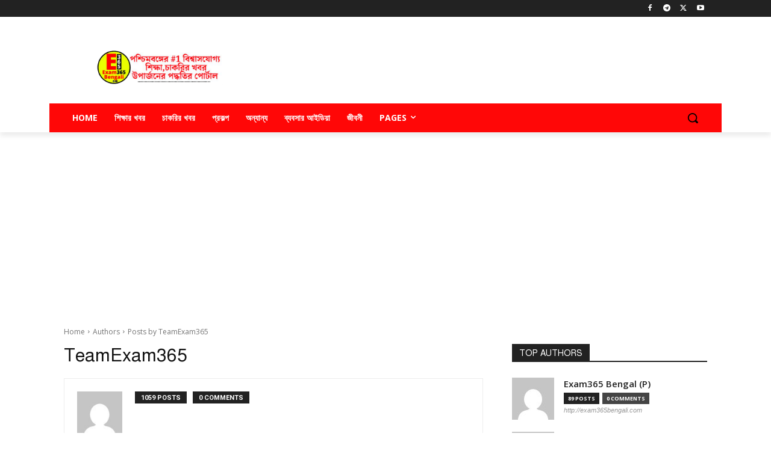

--- FILE ---
content_type: text/html; charset=utf-8
request_url: https://www.google.com/recaptcha/api2/aframe
body_size: 267
content:
<!DOCTYPE HTML><html><head><meta http-equiv="content-type" content="text/html; charset=UTF-8"></head><body><script nonce="zJMywTWphU71CDb9yDthhA">/** Anti-fraud and anti-abuse applications only. See google.com/recaptcha */ try{var clients={'sodar':'https://pagead2.googlesyndication.com/pagead/sodar?'};window.addEventListener("message",function(a){try{if(a.source===window.parent){var b=JSON.parse(a.data);var c=clients[b['id']];if(c){var d=document.createElement('img');d.src=c+b['params']+'&rc='+(localStorage.getItem("rc::a")?sessionStorage.getItem("rc::b"):"");window.document.body.appendChild(d);sessionStorage.setItem("rc::e",parseInt(sessionStorage.getItem("rc::e")||0)+1);localStorage.setItem("rc::h",'1768662674613');}}}catch(b){}});window.parent.postMessage("_grecaptcha_ready", "*");}catch(b){}</script></body></html>